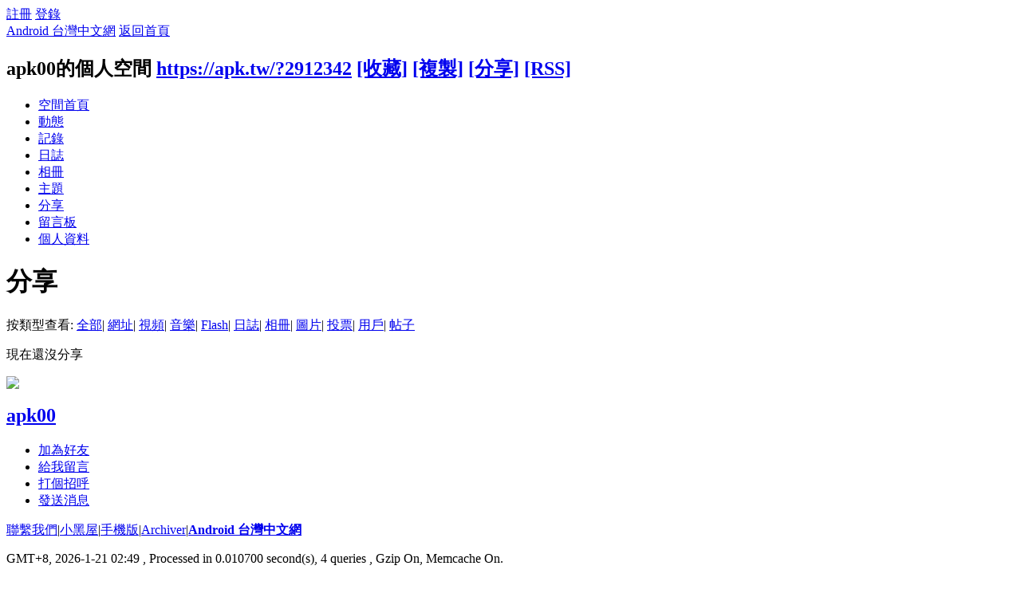

--- FILE ---
content_type: text/html; charset=utf-8
request_url: https://apk.tw/home.php?mod=space&uid=2912342&do=share&view=me&from=space
body_size: 5215
content:
<!DOCTYPE html PUBLIC "-//W3C//DTD XHTML 1.0 Transitional//EN" "http://www.w3.org/TR/xhtml1/DTD/xhtml1-transitional.dtd">
<html xmlns="http://www.w3.org/1999/xhtml">
<head>
<meta http-equiv="Content-Type" content="text/html; charset=utf-8" />
<title>apk00的分享 -  Android 台灣中文網 -  APK.TW</title>

<meta name="keywords" content="apk00的分享" />
<meta name="description" content="apk00的分享 " />
<meta name="generator" content="Android 台灣中文網" />
<meta name="author" content="Android 台灣中文網" />
<meta name="copyright" content="2011 APK.TW" />
<meta name="MSSmartTagsPreventParsing" content="True" />
<meta http-equiv="MSThemeCompatible" content="Yes" />
<meta property="og:site_name" content="Android 台灣中文網">
<meta property="og:locale" content="zh-TW">
<meta property="og:title" content="apk00的分享 -  Android 台灣中文網 -  APK.TW">
<meta property="og:description" content="apk00的分享 ">
<meta property="og:url" content="https://apk.tw/home.php?mod=space&uid=2912342&do=share&view=me&from=space">
<meta property="og:image" content="https://img2.apk.tw/pureing/alterimages/logo.png">
<meta property="fb:app_id" content="165269876859823">
<base href="https://apk.tw/" />
<meta name="6a97888e-site-verification" content="1bd024e0f29783c3133443e7c77876d6">
<!-- Google tag (gtag.js) -->
<script async src="https://www.googletagmanager.com/gtag/js?id=G-LDPBW7DG21"></script>
<script>
  window.dataLayer = window.dataLayer || [];
  function gtag(){dataLayer.push(arguments);}
  gtag('js', new Date());

  gtag('config', 'G-LDPBW7DG21');
</script>

<script language="javascript">
      if (self!=top) window.top.location.replace(self.location);
 </script>
<script src="/static/js/audio.min.js"></script>
<script>
audiojs.events.ready(function() {
audiojs.createAll();
});
</script>

<link rel="stylesheet" type="text/css" href="data/cache/style_4_common.css?YiZ" /><link rel="stylesheet" type="text/css" href="data/cache/style_4_home_space.css?YiZ" /><script type="text/javascript">var STYLEID = '4', STATICURL = 'static/', IMGDIR = 'https://img2.apk.tw/static/image/common', VERHASH = 'YiZ', charset = 'utf-8', discuz_uid = '0', cookiepre = 'xfhP_2132_', cookiedomain = '', cookiepath = '/', showusercard = '1', attackevasive = '0', disallowfloat = 'newthread|reply', creditnotice = '', defaultstyle = '', REPORTURL = 'aHR0cDovL2Fway50dy9ob21lLnBocD9tb2Q9c3BhY2UmdWlkPTI5MTIzNDImZG89c2hhcmUmdmlldz1tZSZmcm9tPXNwYWNl', SITEURL = 'https://apk.tw/', JSPATH = 'data/cache/', DYNAMICURL = '';</script>
<style>
#g207{position:fixed!important;position:absolute;top:0;top:expression((t=document.documentElement.scrollTop?document.documentElement.scrollTop:document.body.scrollTop)+"px");left:0;width:100%;height:100%;background-color:#fff;opacity:0.9;filter:alpha(opacity=90);display:block}#g207 p{opacity:1;filter:none;font:bold 16px Verdana,Arial,sans-serif;text-align:center;margin:20% 0}#g207 p a,#g207 p i{font-size:12px}#g207 ~ *{display:none}
</style>
<script src="data/cache/common.js?YiZ" type="text/javascript"></script>
<script>var adblock = 1;</script>
<script src="66bubu/ads/ads.js?t=1768934996" type="text/javascript"></script>
<link media="all" type="text/css" href="source/plugin/mydefplugin/assets/jquery.confirm/jquery.confirm.css?ver=4.2.9" id="jquery-confirm-css-css" rel="stylesheet" />
<script>
var arr,reg=new RegExp("(^| )adblock_forbit=([^;]*)(;|$)");
    if(arr=document.cookie.match(reg) && unescape(arr[2]) != 1 ){

}else{
if(adblock == 1 ){
document.getElementById("confirmOver2a").style.display = '';
}
}
function mydefplugin_close(close){
var exp = new Date(); 
exp.setTime(exp.getTime() + 60*1*1000); 
document.cookie = "adblock_forbit=1;expires=" + exp.toGMTString(); 
document.getElementById('confirmOver2a').style.display='none';
if( close == 1 ) {
location.reload();
}
}
</script>

<script src="data/cache/home.js?YiZ" type="text/javascript"></script>
<link rel="stylesheet" type="text/css" href="data/cache/style_4_css_space.css?YiZ" />
<link id="style_css" rel="stylesheet" type="text/css" href="static/space/t1/style.css?YiZ">
<style id="diy_style"></style>
</head>

<body id="space" onkeydown="if(event.keyCode==27) return false;">
<div id="append_parent"></div>
<div id="ajaxwaitid"></div>


<div id="toptb" class="cl">
<div class="y">
<a href="member.php?mod=register">註冊</a>
<a href="member.php?mod=logging&amp;action=login" onClick="showWindow('login', this.href)">登錄</a>
</div>
<div class="z">
<a href="./" title="Android 台灣中文網" class="xw1">Android 台灣中文網</a>
<a href="home.php?mod=space&amp;do=home" id="navs" class="showmenu" onMouseOver="showMenu(this.id);">返回首頁</a>
</div>
</div>
<div id="hd" class="wp cl">

<h2 id="spaceinfoshow"><strong id="spacename" class="mbn">
apk00的個人空間</strong>
<span class="xs0 xw0">
<a id="domainurl" href="https://apk.tw/?2912342" onClick="setCopy('https://apk.tw/?2912342', '空間地址複製成功');return false;">https://apk.tw/?2912342</a>
<a href="javascript:;" onClick="addFavorite(location.href, document.title)">[收藏]</a>
<a id="domainurl" href="https://apk.tw/?2912342" onClick="setCopy('https://apk.tw/?2912342', '空間地址複製成功');return false;">[複製]</a>
<a id="share_space" href="home.php?mod=spacecp&amp;ac=share&amp;type=space&amp;id=2912342" onClick="showWindow(this.id, this.href, 'get', 0);">[分享]</a>
<a href="home.php?mod=rss&amp;uid=2912342">[RSS]</a>
</span>
<span id="spacedescription" class="xs1 xw0 mtn"></span>
</h2><div id="nv">
<ul>
<li><a href="home.php?mod=space&amp;uid=2912342&amp;do=index">空間首頁</a></li>
<li><a href="home.php?mod=space&amp;uid=2912342&amp;do=home&amp;view=me&amp;from=space">動態</a></li>
<li><a href="home.php?mod=space&amp;uid=2912342&amp;do=doing&amp;view=me&amp;from=space">記錄</a></li>
<li><a href="home.php?mod=space&amp;uid=2912342&amp;do=blog&amp;view=me&amp;from=space">日誌</a></li>
<li><a href="home.php?mod=space&amp;uid=2912342&amp;do=album&amp;view=me&amp;from=space">相冊</a></li>
<li><a href="home.php?mod=space&amp;uid=2912342&amp;do=thread&amp;view=me&amp;from=space">主題</a></li>
<li><a href="home.php?mod=space&amp;uid=2912342&amp;do=share&amp;view=me&amp;from=space">分享</a></li>
<li><a href="home.php?mod=space&amp;uid=2912342&amp;do=wall">留言板</a></li>
<li><a href="home.php?mod=space&amp;uid=2912342&amp;do=profile">個人資料</a></li>
</ul>
</div></div>

<div class="p_pop h_pop" id="mn_userapp_menu" style="display: none"></div><ul id="navs_menu" class="p_pop topnav_pop" style="display:none;">                <li id="mn_forum" ><a href="forum.php" hidefocus="true" title="BBS"  >討論區<span>BBS</span></a></li>                                <li id="mn_home" ><a href="home.php" hidefocus="true" title="Space"  >部落格<span>Space</span></a></li>                <li id="mn_group" ><a href="group.php" hidefocus="true" title="Group"  >群組<span>Group</span></a></li>                                                                <li id="mn_forum_11" ><a href="forum.php?mod=collection" hidefocus="true" title="Collection"  >專題<span>Collection</span></a></li>                                                <li id="mn_N69fa" ><a href="plugin.php?id=jindou" hidefocus="true"  >金豆儲值</a></li>                                                                <li id="mn_Ne30e" ><a href="plugin.php?id=auction" hidefocus="true" title="Auction"   style="color: blue">鑽石商城<span>Auction</span></a></li></ul>
<ul id="myspace_menu" class="p_pop" style="display:none;">
    <li><a href="home.php?mod=space">我的空間</a></li><li><a href="home.php?mod=space&do=friend" style="background-image:url(https://apk.tw/static/image/feed/friend_b.png) !important">好友</a></li>
<li><a href="forum.php?mod=guide&view=my" style="background-image:url(https://apk.tw/static/image/feed/thread_b.png) !important">帖子</a></li>
<li><a href="home.php?mod=magic" style="background-image:url(https://apk.tw/static/image/feed/magic_b.png) !important">道具</a></li>
<li><a href="home.php?mod=space&do=favorite&view=me" style="background-image:url(https://apk.tw/static/image/feed/favorite_b.png) !important">收藏</a></li>
<li><a href="home.php?mod=medal" style="background-image:url(https://apk.tw/static/image/feed/medal_b.png) !important">勳章</a></li>
<li><a href="home.php?mod=task" style="background-image:url(https://apk.tw/static/image/feed/task_b.png) !important">任務</a></li>
<li><a href="forum.php?mod=collection&op=my" style="background-image:url(https://apk.tw/static/image/feed/collection_b.png) !important">專題</a></li>
<li><a href="forum.php?mod=guide" style="background-image:url(https://apk.tw/static/image/feed/guide_b.png) !important">導讀</a></li>
<li><a href="misc.php?mod=ranklist" style="background-image:url(https://apk.tw/static/image/feed/ranklist_b.png) !important">排行榜</a></li>
</ul>
<div id="ct" class="space_bg ct2 wp cl">
<div class="mn">
<div class="bm">
<div class="bm_h">
<h1 class="mt">分享</h1>
</div>
<div class="bm_c">
<p class="tbmu">
按類型查看:
<a href="home.php?mod=space&uid=2912342&do=share&view=me&from=space&type=all" class="a">全部</a><span class="pipe">|</span>
<a href="home.php?mod=space&uid=2912342&do=share&view=me&from=space&type=link">網址</a><span class="pipe">|</span>
<a href="home.php?mod=space&uid=2912342&do=share&view=me&from=space&type=video">視頻</a><span class="pipe">|</span>
<a href="home.php?mod=space&uid=2912342&do=share&view=me&from=space&type=music">音樂</a><span class="pipe">|</span>
<a href="home.php?mod=space&uid=2912342&do=share&view=me&from=space&type=flash">Flash</a><span class="pipe">|</span>
<a href="home.php?mod=space&uid=2912342&do=share&view=me&from=space&type=blog">日誌</a><span class="pipe">|</span>
<a href="home.php?mod=space&uid=2912342&do=share&view=me&from=space&type=album">相冊</a><span class="pipe">|</span>
<a href="home.php?mod=space&uid=2912342&do=share&view=me&from=space&type=pic">圖片</a><span class="pipe">|</span>
<a href="home.php?mod=space&uid=2912342&do=share&view=me&from=space&type=poll">投票</a><span class="pipe">|</span>
<a href="home.php?mod=space&uid=2912342&do=share&view=me&from=space&type=space">用戶</a><span class="pipe">|</span>
<a href="home.php?mod=space&uid=2912342&do=share&view=me&from=space&type=thread">帖子</a>
</p>
<ul id="share_ul" class="el sl"></ul>
<p class="emp">現在還沒分享</p>
</div>
</div>
</div>
<div class="sd"><div id="pcd" class="bm cl"><div class="bm_c">
<div class="hm">
<p><a href="space-uid-2912342.html" class="avtm"><img src="https://apk.tw/uc_server/data/avatar/002/91/23/42_avatar_middle.jpg" onerror="this.onerror=null;this.src='https://apk.tw/uc_server/images/noavatar_middle.gif'" /></a></p>
<h2 class="xs2"><a href="space-uid-2912342.html">apk00</a></h2>
</div>
<ul class="xl xl2 cl ul_list">
<li class="ul_add"><a href="home.php?mod=spacecp&amp;ac=friend&amp;op=add&amp;uid=2912342&amp;handlekey=addfriendhk_2912342" id="a_friend_li_2912342" onclick="showWindow(this.id, this.href, 'get', 0);">加為好友</a></li>
<li class="ul_contect"><a href="home.php?mod=space&amp;uid=2912342&amp;do=wall">給我留言</a></li>
<li class="ul_poke"><a href="home.php?mod=spacecp&amp;ac=poke&amp;op=send&amp;uid=2912342&amp;handlekey=propokehk_2912342" id="a_poke_2912342" onclick="showWindow(this.id, this.href, 'get', 0);">打個招呼</a></li>

<li class="ul_pm"><a href="home.php?mod=spacecp&amp;ac=pm&amp;op=showmsg&amp;handlekey=showmsg_2912342&amp;touid=2912342&amp;pmid=0&amp;daterange=2" id="a_sendpm_2912342" onclick="showWindow('showMsgBox', this.href, 'get', 0)">發送消息</a></li>
</ul>
</div>
</div>
</div>
<script type="text/javascript">
function succeedhandle_followmod(url, msg, values) {
var fObj = $('followmod');
if(values['type'] == 'add') {
fObj.innerHTML = '取消收聽';
fObj.href = 'home.php?mod=spacecp&ac=follow&op=del&fuid='+values['fuid'];
} else if(values['type'] == 'del') {
fObj.innerHTML = '收聽TA';
fObj.href = 'home.php?mod=spacecp&ac=follow&op=add&hash=b35abe6e&fuid='+values['fuid'];
}
}
</script></div>
</div>



<script type="text/javascript">
function succeedhandle_shareadd(url, msg, values) {
share_add(values['sid']);
}
</script>	</div>
<div id="confirmOver2a" style="display:none;"><div id="confirmBox"><h1>警告：您的Adblck已啟用</h1><p>我們檢測到您已開啟了Adblck影響到部分功能使用，為了討論區的發展及功能的正常展現，還請您將APK.tw列入廣告屏蔽軟體的白名單中。APK.net全體人員感謝您的支持。或您可以 <a href="/thread-807190-1-1.html" target="_blank" style="color: red">點我購買無廣告功能《綠色證書》勳章</a></p><div id="confirmButtons"><a class="button blue" href="javascript:void(0);" onclick="mydefplugin_close(0);">同意關閉<span></span></a><a class="button gray" href="javascript:void(0);" onclick="mydefplugin_close(1);">忽略它<span></span></a></div></div></div>
    <div class="footer">
<script src="data/cache/modApktw.js?YiZ" type="text/javascript"></script>
<div id="ft" class="wp cl">
<div id="flk" class="y">
<p>
<a href="/cdn-cgi/l/email-protection#82e0e6c2e3f2e9acf6f5" target="_blank">聯繫我們</a><span class="pipe">|</span><a href="forum.php?mod=misc&action=showdarkroom" >小黑屋</a><span class="pipe">|</span><a href="forum.php?mobile=yes" >手機版</a><span class="pipe">|</span><a href="archiver/" >Archiver</a><span class="pipe">|</span><strong><a href="https://apk.tw/" target="_blank">Android 台灣中文網</a></strong>
<!-- Google tag (gtag.js) -->
<script data-cfasync="false" src="/cdn-cgi/scripts/5c5dd728/cloudflare-static/email-decode.min.js"></script><script async src="https://www.googletagmanager.com/gtag/js?id=G-LDPBW7DG21"></script>
<script>
  window.dataLayer = window.dataLayer || [];
  function gtag(){dataLayer.push(arguments);}
  gtag('js', new Date());

  gtag('config', 'G-LDPBW7DG21');
</script></p>
<script>

if(arr=document.cookie.match(reg) && unescape(arr[2]) != 1 ){

}else{
if( window.device == undefined ) {
document.getElementById("confirmOverla").style.display = '';
}
}



</script>
<p class="xs0">
GMT+8, 2026-1-21 02:49<span id="debuginfo">
, Processed in 0.010700 second(s), 4 queries
, Gzip On, Memcache On.
</span>
</p>
</div>
<div id="frt">
<p>Powered by <strong><a href="https://apk.tw" target="_blank">APK.TW</a></strong> <em>v2.0<!--X3.1--></em></p>
<p class="xs0">&copy; 2013 <a href="https://apk.tw" target="_blank">APK.TW</a></p>
</div></div>
    </div>
<script src="home.php?mod=misc&ac=sendmail&rand=1768934996" type="text/javascript"></script>
<style>.mobile{ overflow:auto; }</style>
<script defer src="https://static.cloudflareinsights.com/beacon.min.js/vcd15cbe7772f49c399c6a5babf22c1241717689176015" integrity="sha512-ZpsOmlRQV6y907TI0dKBHq9Md29nnaEIPlkf84rnaERnq6zvWvPUqr2ft8M1aS28oN72PdrCzSjY4U6VaAw1EQ==" data-cf-beacon='{"version":"2024.11.0","token":"3b4f15c90f4b43b3b34eabdadcbdfa6b","server_timing":{"name":{"cfCacheStatus":true,"cfEdge":true,"cfExtPri":true,"cfL4":true,"cfOrigin":true,"cfSpeedBrain":true},"location_startswith":null}}' crossorigin="anonymous"></script>
</body>
</html>
